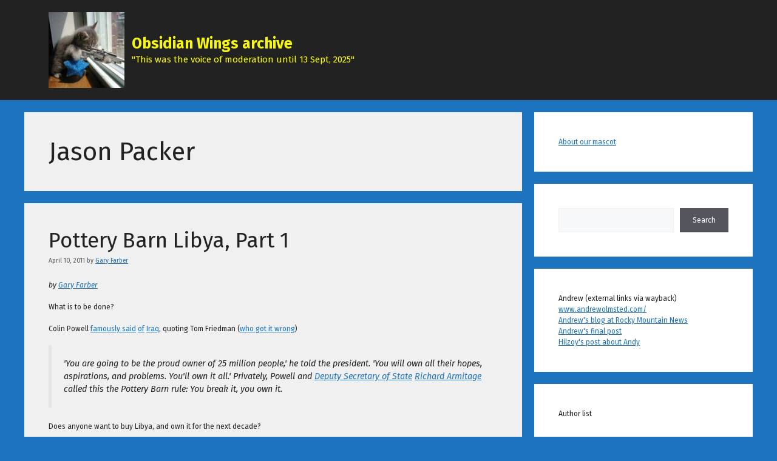

--- FILE ---
content_type: text/html; charset=UTF-8
request_url: https://archive.obsidianwings.blog/tag/jason-packer/
body_size: 16121
content:
<!DOCTYPE html>
<html lang="en-US">
<head>
	<meta charset="UTF-8">
	<title>Jason Packer &#8211; Obsidian Wings archive</title>
<meta name='robots' content='max-image-preview:large' />
<meta name="viewport" content="width=device-width, initial-scale=1"><link href='https://fonts.gstatic.com' crossorigin rel='preconnect' />
<link href='https://fonts.googleapis.com' crossorigin rel='preconnect' />
<link rel="alternate" type="application/rss+xml" title="Obsidian Wings archive &raquo; Feed" href="https://archive.obsidianwings.blog/feed/" />
<link rel="alternate" type="application/rss+xml" title="Obsidian Wings archive &raquo; Comments Feed" href="https://archive.obsidianwings.blog/comments/feed/" />
<link rel="alternate" type="application/rss+xml" title="Obsidian Wings archive &raquo; Jason Packer Tag Feed" href="https://archive.obsidianwings.blog/tag/jason-packer/feed/" />
<style id='wp-img-auto-sizes-contain-inline-css'>
img:is([sizes=auto i],[sizes^="auto," i]){contain-intrinsic-size:3000px 1500px}
/*# sourceURL=wp-img-auto-sizes-contain-inline-css */
</style>
<style id='wp-emoji-styles-inline-css'>

	img.wp-smiley, img.emoji {
		display: inline !important;
		border: none !important;
		box-shadow: none !important;
		height: 1em !important;
		width: 1em !important;
		margin: 0 0.07em !important;
		vertical-align: -0.1em !important;
		background: none !important;
		padding: 0 !important;
	}
/*# sourceURL=wp-emoji-styles-inline-css */
</style>
<style id='wp-block-library-inline-css'>
:root{--wp-block-synced-color:#7a00df;--wp-block-synced-color--rgb:122,0,223;--wp-bound-block-color:var(--wp-block-synced-color);--wp-editor-canvas-background:#ddd;--wp-admin-theme-color:#007cba;--wp-admin-theme-color--rgb:0,124,186;--wp-admin-theme-color-darker-10:#006ba1;--wp-admin-theme-color-darker-10--rgb:0,107,160.5;--wp-admin-theme-color-darker-20:#005a87;--wp-admin-theme-color-darker-20--rgb:0,90,135;--wp-admin-border-width-focus:2px}@media (min-resolution:192dpi){:root{--wp-admin-border-width-focus:1.5px}}.wp-element-button{cursor:pointer}:root .has-very-light-gray-background-color{background-color:#eee}:root .has-very-dark-gray-background-color{background-color:#313131}:root .has-very-light-gray-color{color:#eee}:root .has-very-dark-gray-color{color:#313131}:root .has-vivid-green-cyan-to-vivid-cyan-blue-gradient-background{background:linear-gradient(135deg,#00d084,#0693e3)}:root .has-purple-crush-gradient-background{background:linear-gradient(135deg,#34e2e4,#4721fb 50%,#ab1dfe)}:root .has-hazy-dawn-gradient-background{background:linear-gradient(135deg,#faaca8,#dad0ec)}:root .has-subdued-olive-gradient-background{background:linear-gradient(135deg,#fafae1,#67a671)}:root .has-atomic-cream-gradient-background{background:linear-gradient(135deg,#fdd79a,#004a59)}:root .has-nightshade-gradient-background{background:linear-gradient(135deg,#330968,#31cdcf)}:root .has-midnight-gradient-background{background:linear-gradient(135deg,#020381,#2874fc)}:root{--wp--preset--font-size--normal:16px;--wp--preset--font-size--huge:42px}.has-regular-font-size{font-size:1em}.has-larger-font-size{font-size:2.625em}.has-normal-font-size{font-size:var(--wp--preset--font-size--normal)}.has-huge-font-size{font-size:var(--wp--preset--font-size--huge)}.has-text-align-center{text-align:center}.has-text-align-left{text-align:left}.has-text-align-right{text-align:right}.has-fit-text{white-space:nowrap!important}#end-resizable-editor-section{display:none}.aligncenter{clear:both}.items-justified-left{justify-content:flex-start}.items-justified-center{justify-content:center}.items-justified-right{justify-content:flex-end}.items-justified-space-between{justify-content:space-between}.screen-reader-text{border:0;clip-path:inset(50%);height:1px;margin:-1px;overflow:hidden;padding:0;position:absolute;width:1px;word-wrap:normal!important}.screen-reader-text:focus{background-color:#ddd;clip-path:none;color:#444;display:block;font-size:1em;height:auto;left:5px;line-height:normal;padding:15px 23px 14px;text-decoration:none;top:5px;width:auto;z-index:100000}html :where(.has-border-color){border-style:solid}html :where([style*=border-top-color]){border-top-style:solid}html :where([style*=border-right-color]){border-right-style:solid}html :where([style*=border-bottom-color]){border-bottom-style:solid}html :where([style*=border-left-color]){border-left-style:solid}html :where([style*=border-width]){border-style:solid}html :where([style*=border-top-width]){border-top-style:solid}html :where([style*=border-right-width]){border-right-style:solid}html :where([style*=border-bottom-width]){border-bottom-style:solid}html :where([style*=border-left-width]){border-left-style:solid}html :where(img[class*=wp-image-]){height:auto;max-width:100%}:where(figure){margin:0 0 1em}html :where(.is-position-sticky){--wp-admin--admin-bar--position-offset:var(--wp-admin--admin-bar--height,0px)}@media screen and (max-width:600px){html :where(.is-position-sticky){--wp-admin--admin-bar--position-offset:0px}}

/*# sourceURL=wp-block-library-inline-css */
</style>
<style id='wp-block-archives-inline-css'>
.wp-block-archives{box-sizing:border-box}.wp-block-archives-dropdown label{display:block}
/*# sourceURL=https://archive.obsidianwings.blog/wp-includes/blocks/archives/style.min.css */
</style>
<style id='wp-block-categories-inline-css'>
.wp-block-categories{box-sizing:border-box}.wp-block-categories.alignleft{margin-right:2em}.wp-block-categories.alignright{margin-left:2em}.wp-block-categories.wp-block-categories-dropdown.aligncenter{text-align:center}.wp-block-categories .wp-block-categories__label{display:block;width:100%}
/*# sourceURL=https://archive.obsidianwings.blog/wp-includes/blocks/categories/style.min.css */
</style>
<style id='wp-block-heading-inline-css'>
h1:where(.wp-block-heading).has-background,h2:where(.wp-block-heading).has-background,h3:where(.wp-block-heading).has-background,h4:where(.wp-block-heading).has-background,h5:where(.wp-block-heading).has-background,h6:where(.wp-block-heading).has-background{padding:1.25em 2.375em}h1.has-text-align-left[style*=writing-mode]:where([style*=vertical-lr]),h1.has-text-align-right[style*=writing-mode]:where([style*=vertical-rl]),h2.has-text-align-left[style*=writing-mode]:where([style*=vertical-lr]),h2.has-text-align-right[style*=writing-mode]:where([style*=vertical-rl]),h3.has-text-align-left[style*=writing-mode]:where([style*=vertical-lr]),h3.has-text-align-right[style*=writing-mode]:where([style*=vertical-rl]),h4.has-text-align-left[style*=writing-mode]:where([style*=vertical-lr]),h4.has-text-align-right[style*=writing-mode]:where([style*=vertical-rl]),h5.has-text-align-left[style*=writing-mode]:where([style*=vertical-lr]),h5.has-text-align-right[style*=writing-mode]:where([style*=vertical-rl]),h6.has-text-align-left[style*=writing-mode]:where([style*=vertical-lr]),h6.has-text-align-right[style*=writing-mode]:where([style*=vertical-rl]){rotate:180deg}
/*# sourceURL=https://archive.obsidianwings.blog/wp-includes/blocks/heading/style.min.css */
</style>
<style id='wp-block-list-inline-css'>
ol,ul{box-sizing:border-box}:root :where(.wp-block-list.has-background){padding:1.25em 2.375em}
/*# sourceURL=https://archive.obsidianwings.blog/wp-includes/blocks/list/style.min.css */
</style>
<style id='wp-block-search-inline-css'>
.wp-block-search__button{margin-left:10px;word-break:normal}.wp-block-search__button.has-icon{line-height:0}.wp-block-search__button svg{height:1.25em;min-height:24px;min-width:24px;width:1.25em;fill:currentColor;vertical-align:text-bottom}:where(.wp-block-search__button){border:1px solid #ccc;padding:6px 10px}.wp-block-search__inside-wrapper{display:flex;flex:auto;flex-wrap:nowrap;max-width:100%}.wp-block-search__label{width:100%}.wp-block-search.wp-block-search__button-only .wp-block-search__button{box-sizing:border-box;display:flex;flex-shrink:0;justify-content:center;margin-left:0;max-width:100%}.wp-block-search.wp-block-search__button-only .wp-block-search__inside-wrapper{min-width:0!important;transition-property:width}.wp-block-search.wp-block-search__button-only .wp-block-search__input{flex-basis:100%;transition-duration:.3s}.wp-block-search.wp-block-search__button-only.wp-block-search__searchfield-hidden,.wp-block-search.wp-block-search__button-only.wp-block-search__searchfield-hidden .wp-block-search__inside-wrapper{overflow:hidden}.wp-block-search.wp-block-search__button-only.wp-block-search__searchfield-hidden .wp-block-search__input{border-left-width:0!important;border-right-width:0!important;flex-basis:0;flex-grow:0;margin:0;min-width:0!important;padding-left:0!important;padding-right:0!important;width:0!important}:where(.wp-block-search__input){appearance:none;border:1px solid #949494;flex-grow:1;font-family:inherit;font-size:inherit;font-style:inherit;font-weight:inherit;letter-spacing:inherit;line-height:inherit;margin-left:0;margin-right:0;min-width:3rem;padding:8px;text-decoration:unset!important;text-transform:inherit}:where(.wp-block-search__button-inside .wp-block-search__inside-wrapper){background-color:#fff;border:1px solid #949494;box-sizing:border-box;padding:4px}:where(.wp-block-search__button-inside .wp-block-search__inside-wrapper) .wp-block-search__input{border:none;border-radius:0;padding:0 4px}:where(.wp-block-search__button-inside .wp-block-search__inside-wrapper) .wp-block-search__input:focus{outline:none}:where(.wp-block-search__button-inside .wp-block-search__inside-wrapper) :where(.wp-block-search__button){padding:4px 8px}.wp-block-search.aligncenter .wp-block-search__inside-wrapper{margin:auto}.wp-block[data-align=right] .wp-block-search.wp-block-search__button-only .wp-block-search__inside-wrapper{float:right}
/*# sourceURL=https://archive.obsidianwings.blog/wp-includes/blocks/search/style.min.css */
</style>
<style id='wp-block-group-inline-css'>
.wp-block-group{box-sizing:border-box}:where(.wp-block-group.wp-block-group-is-layout-constrained){position:relative}
/*# sourceURL=https://archive.obsidianwings.blog/wp-includes/blocks/group/style.min.css */
</style>

<style id='classic-theme-styles-inline-css'>
/*! This file is auto-generated */
.wp-block-button__link{color:#fff;background-color:#32373c;border-radius:9999px;box-shadow:none;text-decoration:none;padding:calc(.667em + 2px) calc(1.333em + 2px);font-size:1.125em}.wp-block-file__button{background:#32373c;color:#fff;text-decoration:none}
/*# sourceURL=/wp-includes/css/classic-themes.min.css */
</style>
<style id='global-styles-inline-css'>
:root{--wp--preset--aspect-ratio--square: 1;--wp--preset--aspect-ratio--4-3: 4/3;--wp--preset--aspect-ratio--3-4: 3/4;--wp--preset--aspect-ratio--3-2: 3/2;--wp--preset--aspect-ratio--2-3: 2/3;--wp--preset--aspect-ratio--16-9: 16/9;--wp--preset--aspect-ratio--9-16: 9/16;--wp--preset--color--black: #000000;--wp--preset--color--cyan-bluish-gray: #abb8c3;--wp--preset--color--white: #ffffff;--wp--preset--color--pale-pink: #f78da7;--wp--preset--color--vivid-red: #cf2e2e;--wp--preset--color--luminous-vivid-orange: #ff6900;--wp--preset--color--luminous-vivid-amber: #fcb900;--wp--preset--color--light-green-cyan: #7bdcb5;--wp--preset--color--vivid-green-cyan: #00d084;--wp--preset--color--pale-cyan-blue: #8ed1fc;--wp--preset--color--vivid-cyan-blue: #0693e3;--wp--preset--color--vivid-purple: #9b51e0;--wp--preset--color--contrast: var(--contrast);--wp--preset--color--contrast-2: var(--contrast-2);--wp--preset--color--contrast-3: var(--contrast-3);--wp--preset--color--base: var(--base);--wp--preset--color--base-2: var(--base-2);--wp--preset--color--base-3: var(--base-3);--wp--preset--color--accent: var(--accent);--wp--preset--gradient--vivid-cyan-blue-to-vivid-purple: linear-gradient(135deg,rgb(6,147,227) 0%,rgb(155,81,224) 100%);--wp--preset--gradient--light-green-cyan-to-vivid-green-cyan: linear-gradient(135deg,rgb(122,220,180) 0%,rgb(0,208,130) 100%);--wp--preset--gradient--luminous-vivid-amber-to-luminous-vivid-orange: linear-gradient(135deg,rgb(252,185,0) 0%,rgb(255,105,0) 100%);--wp--preset--gradient--luminous-vivid-orange-to-vivid-red: linear-gradient(135deg,rgb(255,105,0) 0%,rgb(207,46,46) 100%);--wp--preset--gradient--very-light-gray-to-cyan-bluish-gray: linear-gradient(135deg,rgb(238,238,238) 0%,rgb(169,184,195) 100%);--wp--preset--gradient--cool-to-warm-spectrum: linear-gradient(135deg,rgb(74,234,220) 0%,rgb(151,120,209) 20%,rgb(207,42,186) 40%,rgb(238,44,130) 60%,rgb(251,105,98) 80%,rgb(254,248,76) 100%);--wp--preset--gradient--blush-light-purple: linear-gradient(135deg,rgb(255,206,236) 0%,rgb(152,150,240) 100%);--wp--preset--gradient--blush-bordeaux: linear-gradient(135deg,rgb(254,205,165) 0%,rgb(254,45,45) 50%,rgb(107,0,62) 100%);--wp--preset--gradient--luminous-dusk: linear-gradient(135deg,rgb(255,203,112) 0%,rgb(199,81,192) 50%,rgb(65,88,208) 100%);--wp--preset--gradient--pale-ocean: linear-gradient(135deg,rgb(255,245,203) 0%,rgb(182,227,212) 50%,rgb(51,167,181) 100%);--wp--preset--gradient--electric-grass: linear-gradient(135deg,rgb(202,248,128) 0%,rgb(113,206,126) 100%);--wp--preset--gradient--midnight: linear-gradient(135deg,rgb(2,3,129) 0%,rgb(40,116,252) 100%);--wp--preset--font-size--small: 13px;--wp--preset--font-size--medium: 20px;--wp--preset--font-size--large: 36px;--wp--preset--font-size--x-large: 42px;--wp--preset--spacing--20: 0.44rem;--wp--preset--spacing--30: 0.67rem;--wp--preset--spacing--40: 1rem;--wp--preset--spacing--50: 1.5rem;--wp--preset--spacing--60: 2.25rem;--wp--preset--spacing--70: 3.38rem;--wp--preset--spacing--80: 5.06rem;--wp--preset--shadow--natural: 6px 6px 9px rgba(0, 0, 0, 0.2);--wp--preset--shadow--deep: 12px 12px 50px rgba(0, 0, 0, 0.4);--wp--preset--shadow--sharp: 6px 6px 0px rgba(0, 0, 0, 0.2);--wp--preset--shadow--outlined: 6px 6px 0px -3px rgb(255, 255, 255), 6px 6px rgb(0, 0, 0);--wp--preset--shadow--crisp: 6px 6px 0px rgb(0, 0, 0);}:where(.is-layout-flex){gap: 0.5em;}:where(.is-layout-grid){gap: 0.5em;}body .is-layout-flex{display: flex;}.is-layout-flex{flex-wrap: wrap;align-items: center;}.is-layout-flex > :is(*, div){margin: 0;}body .is-layout-grid{display: grid;}.is-layout-grid > :is(*, div){margin: 0;}:where(.wp-block-columns.is-layout-flex){gap: 2em;}:where(.wp-block-columns.is-layout-grid){gap: 2em;}:where(.wp-block-post-template.is-layout-flex){gap: 1.25em;}:where(.wp-block-post-template.is-layout-grid){gap: 1.25em;}.has-black-color{color: var(--wp--preset--color--black) !important;}.has-cyan-bluish-gray-color{color: var(--wp--preset--color--cyan-bluish-gray) !important;}.has-white-color{color: var(--wp--preset--color--white) !important;}.has-pale-pink-color{color: var(--wp--preset--color--pale-pink) !important;}.has-vivid-red-color{color: var(--wp--preset--color--vivid-red) !important;}.has-luminous-vivid-orange-color{color: var(--wp--preset--color--luminous-vivid-orange) !important;}.has-luminous-vivid-amber-color{color: var(--wp--preset--color--luminous-vivid-amber) !important;}.has-light-green-cyan-color{color: var(--wp--preset--color--light-green-cyan) !important;}.has-vivid-green-cyan-color{color: var(--wp--preset--color--vivid-green-cyan) !important;}.has-pale-cyan-blue-color{color: var(--wp--preset--color--pale-cyan-blue) !important;}.has-vivid-cyan-blue-color{color: var(--wp--preset--color--vivid-cyan-blue) !important;}.has-vivid-purple-color{color: var(--wp--preset--color--vivid-purple) !important;}.has-black-background-color{background-color: var(--wp--preset--color--black) !important;}.has-cyan-bluish-gray-background-color{background-color: var(--wp--preset--color--cyan-bluish-gray) !important;}.has-white-background-color{background-color: var(--wp--preset--color--white) !important;}.has-pale-pink-background-color{background-color: var(--wp--preset--color--pale-pink) !important;}.has-vivid-red-background-color{background-color: var(--wp--preset--color--vivid-red) !important;}.has-luminous-vivid-orange-background-color{background-color: var(--wp--preset--color--luminous-vivid-orange) !important;}.has-luminous-vivid-amber-background-color{background-color: var(--wp--preset--color--luminous-vivid-amber) !important;}.has-light-green-cyan-background-color{background-color: var(--wp--preset--color--light-green-cyan) !important;}.has-vivid-green-cyan-background-color{background-color: var(--wp--preset--color--vivid-green-cyan) !important;}.has-pale-cyan-blue-background-color{background-color: var(--wp--preset--color--pale-cyan-blue) !important;}.has-vivid-cyan-blue-background-color{background-color: var(--wp--preset--color--vivid-cyan-blue) !important;}.has-vivid-purple-background-color{background-color: var(--wp--preset--color--vivid-purple) !important;}.has-black-border-color{border-color: var(--wp--preset--color--black) !important;}.has-cyan-bluish-gray-border-color{border-color: var(--wp--preset--color--cyan-bluish-gray) !important;}.has-white-border-color{border-color: var(--wp--preset--color--white) !important;}.has-pale-pink-border-color{border-color: var(--wp--preset--color--pale-pink) !important;}.has-vivid-red-border-color{border-color: var(--wp--preset--color--vivid-red) !important;}.has-luminous-vivid-orange-border-color{border-color: var(--wp--preset--color--luminous-vivid-orange) !important;}.has-luminous-vivid-amber-border-color{border-color: var(--wp--preset--color--luminous-vivid-amber) !important;}.has-light-green-cyan-border-color{border-color: var(--wp--preset--color--light-green-cyan) !important;}.has-vivid-green-cyan-border-color{border-color: var(--wp--preset--color--vivid-green-cyan) !important;}.has-pale-cyan-blue-border-color{border-color: var(--wp--preset--color--pale-cyan-blue) !important;}.has-vivid-cyan-blue-border-color{border-color: var(--wp--preset--color--vivid-cyan-blue) !important;}.has-vivid-purple-border-color{border-color: var(--wp--preset--color--vivid-purple) !important;}.has-vivid-cyan-blue-to-vivid-purple-gradient-background{background: var(--wp--preset--gradient--vivid-cyan-blue-to-vivid-purple) !important;}.has-light-green-cyan-to-vivid-green-cyan-gradient-background{background: var(--wp--preset--gradient--light-green-cyan-to-vivid-green-cyan) !important;}.has-luminous-vivid-amber-to-luminous-vivid-orange-gradient-background{background: var(--wp--preset--gradient--luminous-vivid-amber-to-luminous-vivid-orange) !important;}.has-luminous-vivid-orange-to-vivid-red-gradient-background{background: var(--wp--preset--gradient--luminous-vivid-orange-to-vivid-red) !important;}.has-very-light-gray-to-cyan-bluish-gray-gradient-background{background: var(--wp--preset--gradient--very-light-gray-to-cyan-bluish-gray) !important;}.has-cool-to-warm-spectrum-gradient-background{background: var(--wp--preset--gradient--cool-to-warm-spectrum) !important;}.has-blush-light-purple-gradient-background{background: var(--wp--preset--gradient--blush-light-purple) !important;}.has-blush-bordeaux-gradient-background{background: var(--wp--preset--gradient--blush-bordeaux) !important;}.has-luminous-dusk-gradient-background{background: var(--wp--preset--gradient--luminous-dusk) !important;}.has-pale-ocean-gradient-background{background: var(--wp--preset--gradient--pale-ocean) !important;}.has-electric-grass-gradient-background{background: var(--wp--preset--gradient--electric-grass) !important;}.has-midnight-gradient-background{background: var(--wp--preset--gradient--midnight) !important;}.has-small-font-size{font-size: var(--wp--preset--font-size--small) !important;}.has-medium-font-size{font-size: var(--wp--preset--font-size--medium) !important;}.has-large-font-size{font-size: var(--wp--preset--font-size--large) !important;}.has-x-large-font-size{font-size: var(--wp--preset--font-size--x-large) !important;}
/*# sourceURL=global-styles-inline-css */
</style>

<link rel='stylesheet' id='generate-style-css' href='https://archive.obsidianwings.blog/wp-content/themes/generatepress/assets/css/main.min.css?ver=3.6.1' media='all' />
<style id='generate-style-inline-css'>
body{background-color:var(--accent);color:var(--contrast);}a{color:var(--accent);}a{text-decoration:underline;}.entry-title a, .site-branding a, a.button, .wp-block-button__link, .main-navigation a{text-decoration:none;}a:hover, a:focus, a:active{color:var(--contrast);}.wp-block-group__inner-container{max-width:1200px;margin-left:auto;margin-right:auto;}:root{--contrast:#222222;--contrast-2:#575760;--contrast-3:#b2b2be;--base:#f0f0f0;--base-2:#f7f8f9;--base-3:#ffffff;--accent:#1e73be;}:root .has-contrast-color{color:var(--contrast);}:root .has-contrast-background-color{background-color:var(--contrast);}:root .has-contrast-2-color{color:var(--contrast-2);}:root .has-contrast-2-background-color{background-color:var(--contrast-2);}:root .has-contrast-3-color{color:var(--contrast-3);}:root .has-contrast-3-background-color{background-color:var(--contrast-3);}:root .has-base-color{color:var(--base);}:root .has-base-background-color{background-color:var(--base);}:root .has-base-2-color{color:var(--base-2);}:root .has-base-2-background-color{background-color:var(--base-2);}:root .has-base-3-color{color:var(--base-3);}:root .has-base-3-background-color{background-color:var(--base-3);}:root .has-accent-color{color:var(--accent);}:root .has-accent-background-color{background-color:var(--accent);}body, button, input, select, textarea{font-family:Fira Sans, sans-serif;font-size:12px;}.main-title{font-family:Fira Sans, sans-serif;}.top-bar{background-color:#636363;color:#ffffff;}.top-bar a{color:#ffffff;}.top-bar a:hover{color:#303030;}.site-header{background-color:var(--contrast);color:#fff458;}.main-title a,.main-title a:hover{color:#f7f70d;}.site-description{color:#fefe0b;}.main-navigation,.main-navigation ul ul{background-color:var(--base-3);}.main-navigation .main-nav ul li a, .main-navigation .menu-toggle, .main-navigation .menu-bar-items{color:var(--contrast);}.main-navigation .main-nav ul li:not([class*="current-menu-"]):hover > a, .main-navigation .main-nav ul li:not([class*="current-menu-"]):focus > a, .main-navigation .main-nav ul li.sfHover:not([class*="current-menu-"]) > a, .main-navigation .menu-bar-item:hover > a, .main-navigation .menu-bar-item.sfHover > a{color:var(--accent);}button.menu-toggle:hover,button.menu-toggle:focus{color:var(--contrast);}.main-navigation .main-nav ul li[class*="current-menu-"] > a{color:var(--accent);}.navigation-search input[type="search"],.navigation-search input[type="search"]:active, .navigation-search input[type="search"]:focus, .main-navigation .main-nav ul li.search-item.active > a, .main-navigation .menu-bar-items .search-item.active > a{color:var(--accent);}.main-navigation ul ul{background-color:var(--base);}.separate-containers .inside-article, .separate-containers .comments-area, .separate-containers .page-header, .one-container .container, .separate-containers .paging-navigation, .inside-page-header{background-color:var(--base);}.entry-title a{color:var(--contrast);}.entry-title a:hover{color:var(--contrast-2);}.entry-meta{color:var(--contrast-2);}.sidebar .widget{background-color:var(--base-3);}.footer-widgets{background-color:var(--base-3);}.site-info{background-color:var(--base-3);}input[type="text"],input[type="email"],input[type="url"],input[type="password"],input[type="search"],input[type="tel"],input[type="number"],textarea,select{color:var(--contrast);background-color:var(--base-2);border-color:var(--base);}input[type="text"]:focus,input[type="email"]:focus,input[type="url"]:focus,input[type="password"]:focus,input[type="search"]:focus,input[type="tel"]:focus,input[type="number"]:focus,textarea:focus,select:focus{color:var(--contrast);background-color:var(--base-2);border-color:var(--contrast-3);}button,html input[type="button"],input[type="reset"],input[type="submit"],a.button,a.wp-block-button__link:not(.has-background){color:#ffffff;background-color:#55555e;}button:hover,html input[type="button"]:hover,input[type="reset"]:hover,input[type="submit"]:hover,a.button:hover,button:focus,html input[type="button"]:focus,input[type="reset"]:focus,input[type="submit"]:focus,a.button:focus,a.wp-block-button__link:not(.has-background):active,a.wp-block-button__link:not(.has-background):focus,a.wp-block-button__link:not(.has-background):hover{color:#ffffff;background-color:#3f4047;}a.generate-back-to-top{background-color:rgba( 0,0,0,0.4 );color:#ffffff;}a.generate-back-to-top:hover,a.generate-back-to-top:focus{background-color:rgba( 0,0,0,0.6 );color:#ffffff;}:root{--gp-search-modal-bg-color:var(--base-3);--gp-search-modal-text-color:var(--contrast);--gp-search-modal-overlay-bg-color:rgba(0,0,0,0.2);}@media (max-width:768px){.main-navigation .menu-bar-item:hover > a, .main-navigation .menu-bar-item.sfHover > a{background:none;color:var(--contrast);}}.nav-below-header .main-navigation .inside-navigation.grid-container, .nav-above-header .main-navigation .inside-navigation.grid-container{padding:0px 20px 0px 20px;}.site-main .wp-block-group__inner-container{padding:40px;}.separate-containers .paging-navigation{padding-top:20px;padding-bottom:20px;}.entry-content .alignwide, body:not(.no-sidebar) .entry-content .alignfull{margin-left:-40px;width:calc(100% + 80px);max-width:calc(100% + 80px);}.rtl .menu-item-has-children .dropdown-menu-toggle{padding-left:20px;}.rtl .main-navigation .main-nav ul li.menu-item-has-children > a{padding-right:20px;}@media (max-width:768px){.separate-containers .inside-article, .separate-containers .comments-area, .separate-containers .page-header, .separate-containers .paging-navigation, .one-container .site-content, .inside-page-header{padding:30px;}.site-main .wp-block-group__inner-container{padding:30px;}.inside-top-bar{padding-right:30px;padding-left:30px;}.inside-header{padding-right:30px;padding-left:30px;}.widget-area .widget{padding-top:30px;padding-right:30px;padding-bottom:30px;padding-left:30px;}.footer-widgets-container{padding-top:30px;padding-right:30px;padding-bottom:30px;padding-left:30px;}.inside-site-info{padding-right:30px;padding-left:30px;}.entry-content .alignwide, body:not(.no-sidebar) .entry-content .alignfull{margin-left:-30px;width:calc(100% + 60px);max-width:calc(100% + 60px);}.one-container .site-main .paging-navigation{margin-bottom:20px;}}/* End cached CSS */.is-right-sidebar{width:30%;}.is-left-sidebar{width:30%;}.site-content .content-area{width:70%;}@media (max-width:768px){.main-navigation .menu-toggle,.sidebar-nav-mobile:not(#sticky-placeholder){display:block;}.main-navigation ul,.gen-sidebar-nav,.main-navigation:not(.slideout-navigation):not(.toggled) .main-nav > ul,.has-inline-mobile-toggle #site-navigation .inside-navigation > *:not(.navigation-search):not(.main-nav){display:none;}.nav-align-right .inside-navigation,.nav-align-center .inside-navigation{justify-content:space-between;}.has-inline-mobile-toggle .mobile-menu-control-wrapper{display:flex;flex-wrap:wrap;}.has-inline-mobile-toggle .inside-header{flex-direction:row;text-align:left;flex-wrap:wrap;}.has-inline-mobile-toggle .header-widget,.has-inline-mobile-toggle #site-navigation{flex-basis:100%;}.nav-float-left .has-inline-mobile-toggle #site-navigation{order:10;}}
/*# sourceURL=generate-style-inline-css */
</style>
<link rel='stylesheet' id='generate-google-fonts-css' href='https://fonts.googleapis.com/css?family=Fira+Sans%3A100%2C100italic%2C200%2C200italic%2C300%2C300italic%2Cregular%2Citalic%2C500%2C500italic%2C600%2C600italic%2C700%2C700italic%2C800%2C800italic%2C900%2C900italic&#038;display=auto&#038;ver=3.6.1' media='all' />
<link rel="https://api.w.org/" href="https://archive.obsidianwings.blog/wp-json/" /><link rel="alternate" title="JSON" type="application/json" href="https://archive.obsidianwings.blog/wp-json/wp/v2/tags/114" /><link rel="EditURI" type="application/rsd+xml" title="RSD" href="https://archive.obsidianwings.blog/xmlrpc.php?rsd" />
<meta name="generator" content="WordPress 6.9.1" />
</head>

<body class="archive tag tag-jason-packer tag-114 wp-custom-logo wp-embed-responsive wp-theme-generatepress right-sidebar nav-float-right separate-containers header-aligned-left dropdown-hover" itemtype="https://schema.org/Blog" itemscope>
	<a class="screen-reader-text skip-link" href="#content" title="Skip to content">Skip to content</a>		<header class="site-header has-inline-mobile-toggle" id="masthead" aria-label="Site"  itemtype="https://schema.org/WPHeader" itemscope>
			<div class="inside-header grid-container">
				<div class="site-branding-container"><div class="site-logo">
					<a href="https://archive.obsidianwings.blog/" rel="home">
						<img  class="header-image is-logo-image" alt="Obsidian Wings archive" src="https://archive.obsidianwings.blog/wp-content/uploads/2025/09/6a00d834515c2369e200e55007c88b8834-150wi.jpg" width="125" height="125" />
					</a>
				</div><div class="site-branding">
						<p class="main-title" itemprop="headline">
					<a href="https://archive.obsidianwings.blog/" rel="home">Obsidian Wings archive</a>
				</p>
						<p class="site-description" itemprop="description">"This was the voice of moderation until 13 Sept, 2025"</p>
					</div></div>	<nav class="main-navigation mobile-menu-control-wrapper" id="mobile-menu-control-wrapper" aria-label="Mobile Toggle">
				<button data-nav="site-navigation" class="menu-toggle" aria-controls="primary-menu" aria-expanded="false">
			<span class="gp-icon icon-menu-bars"><svg viewBox="0 0 512 512" aria-hidden="true" xmlns="http://www.w3.org/2000/svg" width="1em" height="1em"><path d="M0 96c0-13.255 10.745-24 24-24h464c13.255 0 24 10.745 24 24s-10.745 24-24 24H24c-13.255 0-24-10.745-24-24zm0 160c0-13.255 10.745-24 24-24h464c13.255 0 24 10.745 24 24s-10.745 24-24 24H24c-13.255 0-24-10.745-24-24zm0 160c0-13.255 10.745-24 24-24h464c13.255 0 24 10.745 24 24s-10.745 24-24 24H24c-13.255 0-24-10.745-24-24z" /></svg><svg viewBox="0 0 512 512" aria-hidden="true" xmlns="http://www.w3.org/2000/svg" width="1em" height="1em"><path d="M71.029 71.029c9.373-9.372 24.569-9.372 33.942 0L256 222.059l151.029-151.03c9.373-9.372 24.569-9.372 33.942 0 9.372 9.373 9.372 24.569 0 33.942L289.941 256l151.03 151.029c9.372 9.373 9.372 24.569 0 33.942-9.373 9.372-24.569 9.372-33.942 0L256 289.941l-151.029 151.03c-9.373 9.372-24.569 9.372-33.942 0-9.372-9.373-9.372-24.569 0-33.942L222.059 256 71.029 104.971c-9.372-9.373-9.372-24.569 0-33.942z" /></svg></span><span class="screen-reader-text">Menu</span>		</button>
	</nav>
			<nav class="main-navigation sub-menu-right" id="site-navigation" aria-label="Primary"  itemtype="https://schema.org/SiteNavigationElement" itemscope>
			<div class="inside-navigation grid-container">
								<button class="menu-toggle" aria-controls="primary-menu" aria-expanded="false">
					<span class="gp-icon icon-menu-bars"><svg viewBox="0 0 512 512" aria-hidden="true" xmlns="http://www.w3.org/2000/svg" width="1em" height="1em"><path d="M0 96c0-13.255 10.745-24 24-24h464c13.255 0 24 10.745 24 24s-10.745 24-24 24H24c-13.255 0-24-10.745-24-24zm0 160c0-13.255 10.745-24 24-24h464c13.255 0 24 10.745 24 24s-10.745 24-24 24H24c-13.255 0-24-10.745-24-24zm0 160c0-13.255 10.745-24 24-24h464c13.255 0 24 10.745 24 24s-10.745 24-24 24H24c-13.255 0-24-10.745-24-24z" /></svg><svg viewBox="0 0 512 512" aria-hidden="true" xmlns="http://www.w3.org/2000/svg" width="1em" height="1em"><path d="M71.029 71.029c9.373-9.372 24.569-9.372 33.942 0L256 222.059l151.029-151.03c9.373-9.372 24.569-9.372 33.942 0 9.372 9.373 9.372 24.569 0 33.942L289.941 256l151.03 151.029c9.372 9.373 9.372 24.569 0 33.942-9.373 9.372-24.569 9.372-33.942 0L256 289.941l-151.029 151.03c-9.373 9.372-24.569 9.372-33.942 0-9.372-9.373-9.372-24.569 0-33.942L222.059 256 71.029 104.971c-9.372-9.373-9.372-24.569 0-33.942z" /></svg></span><span class="mobile-menu">Menu</span>				</button>
						<div id="primary-menu" class="main-nav">
			<ul class="menu sf-menu">
							</ul>
		</div>
					</div>
		</nav>
					</div>
		</header>
		
	<div class="site grid-container container hfeed" id="page">
				<div class="site-content" id="content">
			
	<div class="content-area" id="primary">
		<main class="site-main" id="main">
					<header class="page-header" aria-label="Page">
			
			<h1 class="page-title">
				Jason Packer			</h1>

					</header>
		<article id="post-25098" class="post-25098 post type-post status-publish format-standard hentry category-abroad category-current-affairs category-foreign-affairs category-national-security tag-abdul-fattah-younes tag-abdul-fattah-younis-al-abidim tag-amygdala tag-benghazi tag-civil-war tag-gary-farber tag-jason-packer tag-katibah tag-khamis tag-khamis-brigade tag-libya tag-libyans tag-mahdi-ziu tag-misurata tag-muammar-el-qaddafi tag-nato tag-qaddafi tag-rape tag-rebels tag-stalemate" itemtype="https://schema.org/CreativeWork" itemscope>
	<div class="inside-article">
					<header class="entry-header">
				<h2 class="entry-title" itemprop="headline"><a href="https://archive.obsidianwings.blog/2011/04/10/pottery-barn-libya/" rel="bookmark">Pottery Barn Libya, Part 1</a></h2>		<div class="entry-meta">
			<span class="posted-on"><time class="entry-date published" datetime="2011-04-10T15:16:52+00:00" itemprop="datePublished">April 10, 2011</time></span> <span class="byline">by <span class="author vcard" itemprop="author" itemtype="https://schema.org/Person" itemscope><a class="url fn n" href="https://archive.obsidianwings.blog/author/gary-farber/" title="View all posts by Gary Farber" rel="author" itemprop="url"><span class="author-name" itemprop="name">Gary Farber</span></a></span></span> 		</div>
					</header>
			
			<div class="entry-content" itemprop="text">
				<p><em>by <a href="http://amygdalagf.blogspot.com" target="_self">Gary Farber</a></em></p>
<p>What is to be done?</p>
<p>Colin Powell <a href="http://en.wikipedia.org/wiki/Pottery_Barn_rule" target="_self">famously said</a> <a href="http://en.wikipedia.org/wiki/Pottery_Barn_rule#cite_note-Woodward-3" target="_self">of</a> <a href="http://www.npr.org/templates/story/story.php?storyId=1844476" target="_self">Iraq</a>, quoting Tom Friedman (<a href="http://www.nytimes.com/2004/10/17/arts/17iht-saf18.html" target="_self">who got it wrong</a>)</p>
<blockquote>
<p>&#39;You are going to be the proud owner of 25 million people,&#39; he told the  president. &#39;You will own all their hopes, aspirations, and problems.  You&#39;ll own it all.&#39; Privately, Powell and <a href="http://en.wikipedia.org/wiki/Deputy_Secretary_of_State" title="Deputy Secretary of State">Deputy Secretary of State</a> <a href="http://en.wikipedia.org/wiki/Richard_Armitage_%28politician%29" title="Richard Armitage (politician)">Richard Armitage</a> called this the Pottery Barn rule: You break it, you own it.</p>
</blockquote>
<p>Does anyone want to buy Libya, and own it for the next decade?</p>
<p>That&#39;s what&#39;s on order. </p>
<p>That, or negotiating a way out of this thing.</p>
<p>The Libyan rebels <a href="http://www.nytimes.com/2011/04/04/world/africa/04rebels.html?_r=2&amp;hp=&amp;pagewanted=all" target="_self">are a mess</a>.&#0160; April 3rd:</p>
<blockquote>
<p>[&#8230;] The rebel army’s nominal leader, Abdul Fattah Younes, a former interior minister and friend of Col. <a href="http://topics.nytimes.com/top/reference/timestopics/people/q/muammar_el_qaddafi/index.html?inline=nyt-per" title="More articles about Muammar el-Qaddafi.">Muammar el-Qaddafi</a> whom many rebel leaders distrusted, could offer little explanation for  the recent military stumbles, two people with knowledge of the meetings  said.</p>
<p>Making matters worse, the men could hardly stand one another. They  included Khalifa Heftar, a former general who returned recently from  exile in the United States and appointed himself as the rebel field  commander, the movement’s leaders said, and Omar el-Hariri, a former  political prisoner who occupied the largely ceremonial role of defense  minister.</p>
<p>“They behaved like children,” said Fathi Baja, a political science professor who heads the rebel political committee.&#0160;</p>
<p>Little was accomplished in the meetings, the participants said. When  they concluded late last week, Mr. Younes was still the head of the army  and Mr. Hariri remained as the defense minister. Only Mr. Heftar, who  reportedly refused to work with Mr. Younes, was forced out. On Sunday,  though, in a sign that divisions persisted, Mr. Heftar’s son said his  father was still an army leader. [&#8230;.]</p>
</blockquote>
<p>On March 29th,&#0160; Obama&#39;s press secretary, Jay Carney <a href="http://m.whitehouse.gov/the-press-office/2011/03/29/press-gaggle-press-secretary-jay-carney-aboard-air-force-one-en-route-ne" target="_self">told the press gaggle on AF1 that</a>, in essence, he didn&#39;t know who the hell these people are, but let&#39;s hope for the best:</p>
<blockquote>
<p>[&#8230;] Q&#0160;&#0160;&#0160; One of NATO’s military leaders testified on the Hill today that  there had been signs of al Qaeda seen amongst Libyan rebels.&#0160; How does  that affect the White House thinking on engaging with them?</p>
<p>MR. CARNEY:&#0160; Well, what I would say is that, as you know, we spend a  lot of time looking at the opposition and now meeting with opposition  leaders.&#0160; And the folks who are in London, the people that &#8212; and the  leader that Secretary Clinton met in Paris, have made clear what their  principles are and we believe that they’re meritorious &#8212; their  principles.&#0160; I think they had a statement today that had some very good  language in it that we support.&#0160;</p>
<p>But that doesn’t mean, obviously, that everyone who opposes Moammar  Qaddafi I Libya is someone whose ideals we can support.&#0160; But beyond  that, I don&#39;t have any detail about individual members of the  opposition.</p>
<p>Q&#0160;&#0160;&#0160; Does it concern you about how much you don&#39;t know about the opposition?</p>
<p>MR. CARNEY:&#0160; Well, what I would say is that we have met with opposition  leaders and we&#39;re working with them, but as the President said, and as  the opposition leaders who put out a statement today said, it’s up to  them to decide who their leaders are going to be.</p>
</blockquote>
<p>But we do know <a href="http://www.foreignpolicy.com/articles/2011/04/05/the_two_faces_of_libyas_rebels?page=0,1" target="_self"></a><a href="http://www.foreignpolicy.com/articles/2011/04/05/the_two_faces_of_libyas_rebels?page=0,0" target="_self">something of who they are <em>right now</em></a>, as Jason Packer explains:</p>
<blockquote>
<p>If you let strangers know that you research Libya for a living, there seems to be only one question on their minds: &quot;Who are the Libyan rebels?&quot; I&#39;ve been asked it at cocktail parties, on ski lifts, at academic seminars, and even by Western journalists in Benghazi who have developed the flattering habit of Skype-ing me at odd hours. Americans seem captivated by this question, perhaps because they have heard senior U.S. officials from Defense Secretary Robert Gates to Secretary of State Hillary Clinton to various Republican congressmen proclaim that they do not yet know enough about who the rebels are. I do not take such statements at face value. U.S. statesmen know quite well who the rebels are &#8212; but pretend otherwise to obscure the fact that the United States has yet to formulate a comprehensive policy toward them.</p>
<p>The rebels consist of two distinct groups: the fighters and the political leadership.</p>
</blockquote>
<p class="read-more-container"><a title="Pottery Barn Libya, Part 1" class="read-more content-read-more" href="https://archive.obsidianwings.blog/2011/04/10/pottery-barn-libya/#more-25098" aria-label="Read more about Pottery Barn Libya, Part 1">Read more</a></p>
			</div>

					<footer class="entry-meta" aria-label="Entry meta">
			<span class="cat-links"><span class="gp-icon icon-categories"><svg viewBox="0 0 512 512" aria-hidden="true" xmlns="http://www.w3.org/2000/svg" width="1em" height="1em"><path d="M0 112c0-26.51 21.49-48 48-48h110.014a48 48 0 0143.592 27.907l12.349 26.791A16 16 0 00228.486 128H464c26.51 0 48 21.49 48 48v224c0 26.51-21.49 48-48 48H48c-26.51 0-48-21.49-48-48V112z" /></svg></span><span class="screen-reader-text">Categories </span><a href="https://archive.obsidianwings.blog/category/abroad/" rel="category tag">Abroad</a>, <a href="https://archive.obsidianwings.blog/category/current-affairs/" rel="category tag">Current Affairs</a>, <a href="https://archive.obsidianwings.blog/category/foreign-affairs/" rel="category tag">Foreign Affairs</a>, <a href="https://archive.obsidianwings.blog/category/national-security/" rel="category tag">National Security</a></span> <span class="tags-links"><span class="gp-icon icon-tags"><svg viewBox="0 0 512 512" aria-hidden="true" xmlns="http://www.w3.org/2000/svg" width="1em" height="1em"><path d="M20 39.5c-8.836 0-16 7.163-16 16v176c0 4.243 1.686 8.313 4.687 11.314l224 224c6.248 6.248 16.378 6.248 22.626 0l176-176c6.244-6.244 6.25-16.364.013-22.615l-223.5-224A15.999 15.999 0 00196.5 39.5H20zm56 96c0-13.255 10.745-24 24-24s24 10.745 24 24-10.745 24-24 24-24-10.745-24-24z"/><path d="M259.515 43.015c4.686-4.687 12.284-4.687 16.97 0l228 228c4.686 4.686 4.686 12.284 0 16.97l-180 180c-4.686 4.687-12.284 4.687-16.97 0-4.686-4.686-4.686-12.284 0-16.97L479.029 279.5 259.515 59.985c-4.686-4.686-4.686-12.284 0-16.97z" /></svg></span><span class="screen-reader-text">Tags </span><a href="https://archive.obsidianwings.blog/tag/abdul-fattah-younes/" rel="tag">Abdul Fattah Younes</a>, <a href="https://archive.obsidianwings.blog/tag/abdul-fattah-younis-al-abidim/" rel="tag">Abdul Fattah Younis al-Abidim</a>, <a href="https://archive.obsidianwings.blog/tag/amygdala/" rel="tag">Amygdala</a>, <a href="https://archive.obsidianwings.blog/tag/benghazi/" rel="tag">Benghazi</a>, <a href="https://archive.obsidianwings.blog/tag/civil-war/" rel="tag">civil war.</a>, <a href="https://archive.obsidianwings.blog/tag/gary-farber/" rel="tag">Gary Farber</a>, <a href="https://archive.obsidianwings.blog/tag/jason-packer/" rel="tag">Jason Packer</a>, <a href="https://archive.obsidianwings.blog/tag/katibah/" rel="tag">Katibah</a>, <a href="https://archive.obsidianwings.blog/tag/khamis/" rel="tag">Khamis</a>, <a href="https://archive.obsidianwings.blog/tag/khamis-brigade/" rel="tag">Khamis Brigade</a>, <a href="https://archive.obsidianwings.blog/tag/libya/" rel="tag">Libya</a>, <a href="https://archive.obsidianwings.blog/tag/libyans/" rel="tag">Libyans</a>, <a href="https://archive.obsidianwings.blog/tag/mahdi-ziu/" rel="tag">Mahdi Ziu</a>, <a href="https://archive.obsidianwings.blog/tag/misurata/" rel="tag">Misurata</a>, <a href="https://archive.obsidianwings.blog/tag/muammar-el-qaddafi/" rel="tag">Muammar el-Qaddafi</a>, <a href="https://archive.obsidianwings.blog/tag/nato/" rel="tag">NATO</a>, <a href="https://archive.obsidianwings.blog/tag/qaddafi/" rel="tag">Qaddafi</a>, <a href="https://archive.obsidianwings.blog/tag/rape/" rel="tag">rape</a>, <a href="https://archive.obsidianwings.blog/tag/rebels/" rel="tag">rebels</a>, <a href="https://archive.obsidianwings.blog/tag/stalemate/" rel="tag">stalemate</a></span> <span class="comments-link"><span class="gp-icon icon-comments"><svg viewBox="0 0 512 512" aria-hidden="true" xmlns="http://www.w3.org/2000/svg" width="1em" height="1em"><path d="M132.838 329.973a435.298 435.298 0 0016.769-9.004c13.363-7.574 26.587-16.142 37.419-25.507 7.544.597 15.27.925 23.098.925 54.905 0 105.634-15.311 143.285-41.28 23.728-16.365 43.115-37.692 54.155-62.645 54.739 22.205 91.498 63.272 91.498 110.286 0 42.186-29.558 79.498-75.09 102.828 23.46 49.216 75.09 101.709 75.09 101.709s-115.837-38.35-154.424-78.46c-9.956 1.12-20.297 1.758-30.793 1.758-88.727 0-162.927-43.071-181.007-100.61z"/><path d="M383.371 132.502c0 70.603-82.961 127.787-185.216 127.787-10.496 0-20.837-.639-30.793-1.757-38.587 40.093-154.424 78.429-154.424 78.429s51.63-52.472 75.09-101.67c-45.532-23.321-75.09-60.619-75.09-102.79C12.938 61.9 95.9 4.716 198.155 4.716 300.41 4.715 383.37 61.9 383.37 132.502z" /></svg></span><a href="https://archive.obsidianwings.blog/2011/04/10/pottery-barn-libya/#comments">4 Comments</a></span> 		</footer>
			</div>
</article>
		</main>
	</div>

	<div class="widget-area sidebar is-right-sidebar" id="right-sidebar">
	<div class="inside-right-sidebar">
		<aside id="block-29" class="widget inner-padding widget_block">
<h6 class="wp-block-heading"><a href="https://archive.obsidianwings.blog/2003/12/12/about_our_masco/" data-type="link" data-id="https://archive.obsidianwings.blog/2003/12/12/about_our_masco/">About our mascot</a><br></h6>
</aside><aside id="block-2" class="widget inner-padding widget_block widget_search"><form role="search" method="get" action="https://archive.obsidianwings.blog/" class="wp-block-search__button-outside wp-block-search__text-button wp-block-search"    ><label class="wp-block-search__label screen-reader-text" for="wp-block-search__input-1" >Search</label><div class="wp-block-search__inside-wrapper"  style="width: 259px"><input class="wp-block-search__input" id="wp-block-search__input-1" placeholder="" value="" type="search" name="s" required /><button aria-label="Search" class="wp-block-search__button wp-element-button" type="submit" >Search</button></div></form></aside><aside id="block-8" class="widget inner-padding widget_block">
<h6 class="wp-block-heading">Andrew (external links via wayback)<br><a href="https://web.archive.org/web/20250524040543/http://www.andrewolmsted.com/" target="_blank" rel="noreferrer noopener">www.andrewolmsted.com/</a><br><a href="https://web.archive.org/web/20140810085501/http://blogs.rockymountainnews.com/iraqiarmy/">Andrew's blog at Rocky Mountain News</a><br><a href="https://archive.obsidianwings.blog/2008/01/06/remembering-and/" data-type="link" data-id="https://archive.obsidianwings.blog/2008/01/06/remembering-and/">Andrew's final post</a><br><a href="https://archive.obsidianwings.blog/2008/01/06/remembering-and/" target="_blank" rel="noreferrer noopener">Hilzoy's post about Andy</a><br></h6>
</aside><aside id="block-30" class="widget inner-padding widget_block">
<h6 class="wp-block-heading">Author list</h6>
</aside><aside id="block-31" class="widget inner-padding widget_block">
<ul class="wp-block-list">
<li><a href="https://archive.obsidianwings.blog/author/Moe" data-type="link" data-id="https://archive.obsidianwings.blog/author/Moe">Moe Lane</a></li>



<li><a href="https://archive.obsidianwings.blog/author/von/" data-type="link" data-id="https://archive.obsidianwings.blog/author/von/">von</a></li>



<li><a href="https://archive.obsidianwings.blog/author/Katherine-R/">Katherine R</a></li>



<li><a href="https://archive.obsidianwings.blog/author/Edward-_/" data-type="link" data-id="https://archive.obsidianwings.blog/author/Edward-_/">Edward</a></li>



<li><a href="https://archive.obsidianwings.blog/author/Sebastian/">Sebastian</a></li>



<li><a href="https://archive.obsidianwings.blog/author/hilzoy/">hilzoy</a></li>



<li><a href="https://archive.obsidianwings.blog/author/Thomas-Nephew/" data-type="link" data-id="https://archive.obsidianwings.blog/author/Thomas-Nephew/">Thomas Nephew</a></li>



<li><a href="https://archive.obsidianwings.blog/author/gary-farber/" data-type="link" data-id="https://archive.obsidianwings.blog/author/gary-farber/">Gary Farber</a></li>



<li><a href="https://archive.obsidianwings.blog/author/WarrenPeese/">WarrenPeese</a></li>



<li><a href="https://archive.obsidianwings.blog/author/Charles-Bird/" data-type="link" data-id="https://archive.obsidianwings.blog/author/Charles-Bird/">Charles Bird</a></li>



<li><a href="https://archive.obsidianwings.blog/author/Slartibartfast/">Slartibartfast</a></li>



<li><a href="https://archive.obsidianwings.blog/author/Publius/" data-type="link" data-id="https://archive.obsidianwings.blog/author/Publius/">Publius</a></li>



<li><a href="https://archive.obsidianwings.blog/author/doctor-science/">Doctor Science</a></li>



<li><a href="https://archive.obsidianwings.blog/author/andrew/" data-type="link" data-id="https://archive.obsidianwings.blog/author/andrew/">Andrew</a></li>



<li><a href="https://archive.obsidianwings.blog/author/GKar/" data-type="link" data-id="https://archive.obsidianwings.blog/author/GKar/">GKar</a></li>



<li><a href="https://archive.obsidianwings.blog/author/Lindsay-Beyerstein/" data-type="link" data-id="https://archive.obsidianwings.blog/author/Lindsay-Beyerstein/">Lindsay Beyerstein</a></li>



<li><a href="https://archive.obsidianwings.blog/author/Bob-Mackey/" data-type="link" data-id="https://archive.obsidianwings.blog/author/Bob-Mackey/">Bob Mackey</a></li>



<li><a href="https://archive.obsidianwings.blog/author/Eric-Martin/" data-type="link" data-id="https://archive.obsidianwings.blog/author/Eric-Martin/">Eric Martin</a></li>



<li><a href="https://archive.obsidianwings.blog/author/Jacob-Davies/" data-type="link" data-id="https://archive.obsidianwings.blog/author/Jacob-Davies/">Jacob Davies</a></li>



<li><a href="https://archive.obsidianwings.blog/author/wj/">wj</a></li>



<li><a href="https://archive.obsidianwings.blog/author/janiem/">janiem</a></li>



<li><a href="https://archive.obsidianwings.blog/author/liberal-japonicus/">liberal japonicus</a></li>
</ul>
</aside><aside id="block-20" class="widget inner-padding widget_block">
<div class="wp-block-group"><div class="wp-block-group__inner-container is-layout-constrained wp-block-group-is-layout-constrained"><ul class="wp-block-archives-list wp-block-archives">	<li><a href='https://archive.obsidianwings.blog/2025/08/'>August 2025</a></li>
	<li><a href='https://archive.obsidianwings.blog/2025/07/'>July 2025</a></li>
	<li><a href='https://archive.obsidianwings.blog/2025/06/'>June 2025</a></li>
	<li><a href='https://archive.obsidianwings.blog/2025/05/'>May 2025</a></li>
	<li><a href='https://archive.obsidianwings.blog/2025/04/'>April 2025</a></li>
	<li><a href='https://archive.obsidianwings.blog/2025/03/'>March 2025</a></li>
	<li><a href='https://archive.obsidianwings.blog/2025/02/'>February 2025</a></li>
	<li><a href='https://archive.obsidianwings.blog/2025/01/'>January 2025</a></li>
	<li><a href='https://archive.obsidianwings.blog/2024/12/'>December 2024</a></li>
	<li><a href='https://archive.obsidianwings.blog/2024/11/'>November 2024</a></li>
	<li><a href='https://archive.obsidianwings.blog/2024/10/'>October 2024</a></li>
	<li><a href='https://archive.obsidianwings.blog/2024/09/'>September 2024</a></li>
	<li><a href='https://archive.obsidianwings.blog/2024/08/'>August 2024</a></li>
	<li><a href='https://archive.obsidianwings.blog/2024/07/'>July 2024</a></li>
	<li><a href='https://archive.obsidianwings.blog/2024/06/'>June 2024</a></li>
	<li><a href='https://archive.obsidianwings.blog/2024/05/'>May 2024</a></li>
	<li><a href='https://archive.obsidianwings.blog/2024/04/'>April 2024</a></li>
	<li><a href='https://archive.obsidianwings.blog/2024/03/'>March 2024</a></li>
	<li><a href='https://archive.obsidianwings.blog/2024/02/'>February 2024</a></li>
	<li><a href='https://archive.obsidianwings.blog/2024/01/'>January 2024</a></li>
	<li><a href='https://archive.obsidianwings.blog/2023/12/'>December 2023</a></li>
	<li><a href='https://archive.obsidianwings.blog/2023/11/'>November 2023</a></li>
	<li><a href='https://archive.obsidianwings.blog/2023/10/'>October 2023</a></li>
	<li><a href='https://archive.obsidianwings.blog/2023/09/'>September 2023</a></li>
	<li><a href='https://archive.obsidianwings.blog/2023/08/'>August 2023</a></li>
	<li><a href='https://archive.obsidianwings.blog/2023/07/'>July 2023</a></li>
	<li><a href='https://archive.obsidianwings.blog/2023/06/'>June 2023</a></li>
	<li><a href='https://archive.obsidianwings.blog/2023/05/'>May 2023</a></li>
	<li><a href='https://archive.obsidianwings.blog/2023/04/'>April 2023</a></li>
	<li><a href='https://archive.obsidianwings.blog/2023/03/'>March 2023</a></li>
	<li><a href='https://archive.obsidianwings.blog/2023/02/'>February 2023</a></li>
	<li><a href='https://archive.obsidianwings.blog/2023/01/'>January 2023</a></li>
	<li><a href='https://archive.obsidianwings.blog/2022/12/'>December 2022</a></li>
	<li><a href='https://archive.obsidianwings.blog/2022/11/'>November 2022</a></li>
	<li><a href='https://archive.obsidianwings.blog/2022/10/'>October 2022</a></li>
	<li><a href='https://archive.obsidianwings.blog/2022/09/'>September 2022</a></li>
	<li><a href='https://archive.obsidianwings.blog/2022/08/'>August 2022</a></li>
	<li><a href='https://archive.obsidianwings.blog/2022/07/'>July 2022</a></li>
	<li><a href='https://archive.obsidianwings.blog/2022/06/'>June 2022</a></li>
	<li><a href='https://archive.obsidianwings.blog/2022/05/'>May 2022</a></li>
	<li><a href='https://archive.obsidianwings.blog/2022/04/'>April 2022</a></li>
	<li><a href='https://archive.obsidianwings.blog/2022/03/'>March 2022</a></li>
	<li><a href='https://archive.obsidianwings.blog/2022/02/'>February 2022</a></li>
	<li><a href='https://archive.obsidianwings.blog/2022/01/'>January 2022</a></li>
	<li><a href='https://archive.obsidianwings.blog/2021/12/'>December 2021</a></li>
	<li><a href='https://archive.obsidianwings.blog/2021/11/'>November 2021</a></li>
	<li><a href='https://archive.obsidianwings.blog/2021/10/'>October 2021</a></li>
	<li><a href='https://archive.obsidianwings.blog/2021/09/'>September 2021</a></li>
	<li><a href='https://archive.obsidianwings.blog/2021/08/'>August 2021</a></li>
	<li><a href='https://archive.obsidianwings.blog/2021/07/'>July 2021</a></li>
	<li><a href='https://archive.obsidianwings.blog/2021/06/'>June 2021</a></li>
	<li><a href='https://archive.obsidianwings.blog/2021/05/'>May 2021</a></li>
	<li><a href='https://archive.obsidianwings.blog/2021/04/'>April 2021</a></li>
	<li><a href='https://archive.obsidianwings.blog/2021/03/'>March 2021</a></li>
	<li><a href='https://archive.obsidianwings.blog/2021/02/'>February 2021</a></li>
	<li><a href='https://archive.obsidianwings.blog/2021/01/'>January 2021</a></li>
	<li><a href='https://archive.obsidianwings.blog/2020/12/'>December 2020</a></li>
	<li><a href='https://archive.obsidianwings.blog/2020/11/'>November 2020</a></li>
	<li><a href='https://archive.obsidianwings.blog/2020/10/'>October 2020</a></li>
	<li><a href='https://archive.obsidianwings.blog/2020/09/'>September 2020</a></li>
	<li><a href='https://archive.obsidianwings.blog/2020/08/'>August 2020</a></li>
	<li><a href='https://archive.obsidianwings.blog/2020/07/'>July 2020</a></li>
	<li><a href='https://archive.obsidianwings.blog/2020/06/'>June 2020</a></li>
	<li><a href='https://archive.obsidianwings.blog/2020/05/'>May 2020</a></li>
	<li><a href='https://archive.obsidianwings.blog/2020/04/'>April 2020</a></li>
	<li><a href='https://archive.obsidianwings.blog/2020/03/'>March 2020</a></li>
	<li><a href='https://archive.obsidianwings.blog/2020/02/'>February 2020</a></li>
	<li><a href='https://archive.obsidianwings.blog/2020/01/'>January 2020</a></li>
	<li><a href='https://archive.obsidianwings.blog/2019/12/'>December 2019</a></li>
	<li><a href='https://archive.obsidianwings.blog/2019/11/'>November 2019</a></li>
	<li><a href='https://archive.obsidianwings.blog/2019/10/'>October 2019</a></li>
	<li><a href='https://archive.obsidianwings.blog/2019/09/'>September 2019</a></li>
	<li><a href='https://archive.obsidianwings.blog/2019/08/'>August 2019</a></li>
	<li><a href='https://archive.obsidianwings.blog/2019/07/'>July 2019</a></li>
	<li><a href='https://archive.obsidianwings.blog/2019/06/'>June 2019</a></li>
	<li><a href='https://archive.obsidianwings.blog/2019/05/'>May 2019</a></li>
	<li><a href='https://archive.obsidianwings.blog/2019/04/'>April 2019</a></li>
	<li><a href='https://archive.obsidianwings.blog/2019/03/'>March 2019</a></li>
	<li><a href='https://archive.obsidianwings.blog/2019/02/'>February 2019</a></li>
	<li><a href='https://archive.obsidianwings.blog/2019/01/'>January 2019</a></li>
	<li><a href='https://archive.obsidianwings.blog/2018/12/'>December 2018</a></li>
	<li><a href='https://archive.obsidianwings.blog/2018/11/'>November 2018</a></li>
	<li><a href='https://archive.obsidianwings.blog/2018/10/'>October 2018</a></li>
	<li><a href='https://archive.obsidianwings.blog/2018/09/'>September 2018</a></li>
	<li><a href='https://archive.obsidianwings.blog/2018/08/'>August 2018</a></li>
	<li><a href='https://archive.obsidianwings.blog/2018/07/'>July 2018</a></li>
	<li><a href='https://archive.obsidianwings.blog/2018/06/'>June 2018</a></li>
	<li><a href='https://archive.obsidianwings.blog/2018/05/'>May 2018</a></li>
	<li><a href='https://archive.obsidianwings.blog/2018/04/'>April 2018</a></li>
	<li><a href='https://archive.obsidianwings.blog/2018/03/'>March 2018</a></li>
	<li><a href='https://archive.obsidianwings.blog/2018/02/'>February 2018</a></li>
	<li><a href='https://archive.obsidianwings.blog/2018/01/'>January 2018</a></li>
	<li><a href='https://archive.obsidianwings.blog/2017/12/'>December 2017</a></li>
	<li><a href='https://archive.obsidianwings.blog/2017/11/'>November 2017</a></li>
	<li><a href='https://archive.obsidianwings.blog/2017/10/'>October 2017</a></li>
	<li><a href='https://archive.obsidianwings.blog/2017/09/'>September 2017</a></li>
	<li><a href='https://archive.obsidianwings.blog/2017/08/'>August 2017</a></li>
	<li><a href='https://archive.obsidianwings.blog/2017/07/'>July 2017</a></li>
	<li><a href='https://archive.obsidianwings.blog/2017/06/'>June 2017</a></li>
	<li><a href='https://archive.obsidianwings.blog/2017/05/'>May 2017</a></li>
	<li><a href='https://archive.obsidianwings.blog/2017/04/'>April 2017</a></li>
	<li><a href='https://archive.obsidianwings.blog/2017/03/'>March 2017</a></li>
	<li><a href='https://archive.obsidianwings.blog/2017/02/'>February 2017</a></li>
	<li><a href='https://archive.obsidianwings.blog/2017/01/'>January 2017</a></li>
	<li><a href='https://archive.obsidianwings.blog/2016/12/'>December 2016</a></li>
	<li><a href='https://archive.obsidianwings.blog/2016/11/'>November 2016</a></li>
	<li><a href='https://archive.obsidianwings.blog/2016/10/'>October 2016</a></li>
	<li><a href='https://archive.obsidianwings.blog/2016/09/'>September 2016</a></li>
	<li><a href='https://archive.obsidianwings.blog/2016/08/'>August 2016</a></li>
	<li><a href='https://archive.obsidianwings.blog/2016/07/'>July 2016</a></li>
	<li><a href='https://archive.obsidianwings.blog/2016/06/'>June 2016</a></li>
	<li><a href='https://archive.obsidianwings.blog/2016/05/'>May 2016</a></li>
	<li><a href='https://archive.obsidianwings.blog/2016/04/'>April 2016</a></li>
	<li><a href='https://archive.obsidianwings.blog/2016/03/'>March 2016</a></li>
	<li><a href='https://archive.obsidianwings.blog/2016/02/'>February 2016</a></li>
	<li><a href='https://archive.obsidianwings.blog/2016/01/'>January 2016</a></li>
	<li><a href='https://archive.obsidianwings.blog/2015/12/'>December 2015</a></li>
	<li><a href='https://archive.obsidianwings.blog/2015/11/'>November 2015</a></li>
	<li><a href='https://archive.obsidianwings.blog/2015/10/'>October 2015</a></li>
	<li><a href='https://archive.obsidianwings.blog/2015/09/'>September 2015</a></li>
	<li><a href='https://archive.obsidianwings.blog/2015/08/'>August 2015</a></li>
	<li><a href='https://archive.obsidianwings.blog/2015/07/'>July 2015</a></li>
	<li><a href='https://archive.obsidianwings.blog/2015/06/'>June 2015</a></li>
	<li><a href='https://archive.obsidianwings.blog/2015/05/'>May 2015</a></li>
	<li><a href='https://archive.obsidianwings.blog/2015/04/'>April 2015</a></li>
	<li><a href='https://archive.obsidianwings.blog/2015/03/'>March 2015</a></li>
	<li><a href='https://archive.obsidianwings.blog/2015/02/'>February 2015</a></li>
	<li><a href='https://archive.obsidianwings.blog/2015/01/'>January 2015</a></li>
	<li><a href='https://archive.obsidianwings.blog/2014/12/'>December 2014</a></li>
	<li><a href='https://archive.obsidianwings.blog/2014/11/'>November 2014</a></li>
	<li><a href='https://archive.obsidianwings.blog/2014/10/'>October 2014</a></li>
	<li><a href='https://archive.obsidianwings.blog/2014/09/'>September 2014</a></li>
	<li><a href='https://archive.obsidianwings.blog/2014/08/'>August 2014</a></li>
	<li><a href='https://archive.obsidianwings.blog/2014/07/'>July 2014</a></li>
	<li><a href='https://archive.obsidianwings.blog/2014/06/'>June 2014</a></li>
	<li><a href='https://archive.obsidianwings.blog/2014/05/'>May 2014</a></li>
	<li><a href='https://archive.obsidianwings.blog/2014/04/'>April 2014</a></li>
	<li><a href='https://archive.obsidianwings.blog/2014/03/'>March 2014</a></li>
	<li><a href='https://archive.obsidianwings.blog/2014/02/'>February 2014</a></li>
	<li><a href='https://archive.obsidianwings.blog/2014/01/'>January 2014</a></li>
	<li><a href='https://archive.obsidianwings.blog/2013/12/'>December 2013</a></li>
	<li><a href='https://archive.obsidianwings.blog/2013/11/'>November 2013</a></li>
	<li><a href='https://archive.obsidianwings.blog/2013/10/'>October 2013</a></li>
	<li><a href='https://archive.obsidianwings.blog/2013/09/'>September 2013</a></li>
	<li><a href='https://archive.obsidianwings.blog/2013/08/'>August 2013</a></li>
	<li><a href='https://archive.obsidianwings.blog/2013/07/'>July 2013</a></li>
	<li><a href='https://archive.obsidianwings.blog/2013/06/'>June 2013</a></li>
	<li><a href='https://archive.obsidianwings.blog/2013/05/'>May 2013</a></li>
	<li><a href='https://archive.obsidianwings.blog/2013/04/'>April 2013</a></li>
	<li><a href='https://archive.obsidianwings.blog/2013/03/'>March 2013</a></li>
	<li><a href='https://archive.obsidianwings.blog/2013/02/'>February 2013</a></li>
	<li><a href='https://archive.obsidianwings.blog/2013/01/'>January 2013</a></li>
	<li><a href='https://archive.obsidianwings.blog/2012/12/'>December 2012</a></li>
	<li><a href='https://archive.obsidianwings.blog/2012/11/'>November 2012</a></li>
	<li><a href='https://archive.obsidianwings.blog/2012/10/'>October 2012</a></li>
	<li><a href='https://archive.obsidianwings.blog/2012/09/'>September 2012</a></li>
	<li><a href='https://archive.obsidianwings.blog/2012/08/'>August 2012</a></li>
	<li><a href='https://archive.obsidianwings.blog/2012/07/'>July 2012</a></li>
	<li><a href='https://archive.obsidianwings.blog/2012/06/'>June 2012</a></li>
	<li><a href='https://archive.obsidianwings.blog/2012/05/'>May 2012</a></li>
	<li><a href='https://archive.obsidianwings.blog/2012/04/'>April 2012</a></li>
	<li><a href='https://archive.obsidianwings.blog/2012/03/'>March 2012</a></li>
	<li><a href='https://archive.obsidianwings.blog/2012/02/'>February 2012</a></li>
	<li><a href='https://archive.obsidianwings.blog/2012/01/'>January 2012</a></li>
	<li><a href='https://archive.obsidianwings.blog/2011/12/'>December 2011</a></li>
	<li><a href='https://archive.obsidianwings.blog/2011/11/'>November 2011</a></li>
	<li><a href='https://archive.obsidianwings.blog/2011/10/'>October 2011</a></li>
	<li><a href='https://archive.obsidianwings.blog/2011/09/'>September 2011</a></li>
	<li><a href='https://archive.obsidianwings.blog/2011/08/'>August 2011</a></li>
	<li><a href='https://archive.obsidianwings.blog/2011/07/'>July 2011</a></li>
	<li><a href='https://archive.obsidianwings.blog/2011/06/'>June 2011</a></li>
	<li><a href='https://archive.obsidianwings.blog/2011/05/'>May 2011</a></li>
	<li><a href='https://archive.obsidianwings.blog/2011/04/'>April 2011</a></li>
	<li><a href='https://archive.obsidianwings.blog/2011/03/'>March 2011</a></li>
	<li><a href='https://archive.obsidianwings.blog/2011/02/'>February 2011</a></li>
	<li><a href='https://archive.obsidianwings.blog/2011/01/'>January 2011</a></li>
	<li><a href='https://archive.obsidianwings.blog/2010/12/'>December 2010</a></li>
	<li><a href='https://archive.obsidianwings.blog/2010/11/'>November 2010</a></li>
	<li><a href='https://archive.obsidianwings.blog/2010/10/'>October 2010</a></li>
	<li><a href='https://archive.obsidianwings.blog/2010/09/'>September 2010</a></li>
	<li><a href='https://archive.obsidianwings.blog/2010/08/'>August 2010</a></li>
	<li><a href='https://archive.obsidianwings.blog/2010/07/'>July 2010</a></li>
	<li><a href='https://archive.obsidianwings.blog/2010/06/'>June 2010</a></li>
	<li><a href='https://archive.obsidianwings.blog/2010/05/'>May 2010</a></li>
	<li><a href='https://archive.obsidianwings.blog/2010/04/'>April 2010</a></li>
	<li><a href='https://archive.obsidianwings.blog/2010/03/'>March 2010</a></li>
	<li><a href='https://archive.obsidianwings.blog/2010/02/'>February 2010</a></li>
	<li><a href='https://archive.obsidianwings.blog/2010/01/'>January 2010</a></li>
	<li><a href='https://archive.obsidianwings.blog/2009/12/'>December 2009</a></li>
	<li><a href='https://archive.obsidianwings.blog/2009/11/'>November 2009</a></li>
	<li><a href='https://archive.obsidianwings.blog/2009/10/'>October 2009</a></li>
	<li><a href='https://archive.obsidianwings.blog/2009/09/'>September 2009</a></li>
	<li><a href='https://archive.obsidianwings.blog/2009/08/'>August 2009</a></li>
	<li><a href='https://archive.obsidianwings.blog/2009/07/'>July 2009</a></li>
	<li><a href='https://archive.obsidianwings.blog/2009/06/'>June 2009</a></li>
	<li><a href='https://archive.obsidianwings.blog/2009/05/'>May 2009</a></li>
	<li><a href='https://archive.obsidianwings.blog/2009/04/'>April 2009</a></li>
	<li><a href='https://archive.obsidianwings.blog/2009/03/'>March 2009</a></li>
	<li><a href='https://archive.obsidianwings.blog/2009/02/'>February 2009</a></li>
	<li><a href='https://archive.obsidianwings.blog/2009/01/'>January 2009</a></li>
	<li><a href='https://archive.obsidianwings.blog/2008/12/'>December 2008</a></li>
	<li><a href='https://archive.obsidianwings.blog/2008/11/'>November 2008</a></li>
	<li><a href='https://archive.obsidianwings.blog/2008/10/'>October 2008</a></li>
	<li><a href='https://archive.obsidianwings.blog/2008/09/'>September 2008</a></li>
	<li><a href='https://archive.obsidianwings.blog/2008/08/'>August 2008</a></li>
	<li><a href='https://archive.obsidianwings.blog/2008/07/'>July 2008</a></li>
	<li><a href='https://archive.obsidianwings.blog/2008/06/'>June 2008</a></li>
	<li><a href='https://archive.obsidianwings.blog/2008/05/'>May 2008</a></li>
	<li><a href='https://archive.obsidianwings.blog/2008/04/'>April 2008</a></li>
	<li><a href='https://archive.obsidianwings.blog/2008/03/'>March 2008</a></li>
	<li><a href='https://archive.obsidianwings.blog/2008/02/'>February 2008</a></li>
	<li><a href='https://archive.obsidianwings.blog/2008/01/'>January 2008</a></li>
	<li><a href='https://archive.obsidianwings.blog/2007/12/'>December 2007</a></li>
	<li><a href='https://archive.obsidianwings.blog/2007/11/'>November 2007</a></li>
	<li><a href='https://archive.obsidianwings.blog/2007/10/'>October 2007</a></li>
	<li><a href='https://archive.obsidianwings.blog/2007/09/'>September 2007</a></li>
	<li><a href='https://archive.obsidianwings.blog/2007/08/'>August 2007</a></li>
	<li><a href='https://archive.obsidianwings.blog/2007/07/'>July 2007</a></li>
	<li><a href='https://archive.obsidianwings.blog/2007/06/'>June 2007</a></li>
	<li><a href='https://archive.obsidianwings.blog/2007/05/'>May 2007</a></li>
	<li><a href='https://archive.obsidianwings.blog/2007/04/'>April 2007</a></li>
	<li><a href='https://archive.obsidianwings.blog/2007/03/'>March 2007</a></li>
	<li><a href='https://archive.obsidianwings.blog/2007/02/'>February 2007</a></li>
	<li><a href='https://archive.obsidianwings.blog/2007/01/'>January 2007</a></li>
	<li><a href='https://archive.obsidianwings.blog/2006/12/'>December 2006</a></li>
	<li><a href='https://archive.obsidianwings.blog/2006/11/'>November 2006</a></li>
	<li><a href='https://archive.obsidianwings.blog/2006/10/'>October 2006</a></li>
	<li><a href='https://archive.obsidianwings.blog/2006/09/'>September 2006</a></li>
	<li><a href='https://archive.obsidianwings.blog/2006/08/'>August 2006</a></li>
	<li><a href='https://archive.obsidianwings.blog/2006/07/'>July 2006</a></li>
	<li><a href='https://archive.obsidianwings.blog/2006/06/'>June 2006</a></li>
	<li><a href='https://archive.obsidianwings.blog/2006/05/'>May 2006</a></li>
	<li><a href='https://archive.obsidianwings.blog/2006/04/'>April 2006</a></li>
	<li><a href='https://archive.obsidianwings.blog/2006/03/'>March 2006</a></li>
	<li><a href='https://archive.obsidianwings.blog/2006/02/'>February 2006</a></li>
	<li><a href='https://archive.obsidianwings.blog/2006/01/'>January 2006</a></li>
	<li><a href='https://archive.obsidianwings.blog/2005/12/'>December 2005</a></li>
	<li><a href='https://archive.obsidianwings.blog/2005/11/'>November 2005</a></li>
	<li><a href='https://archive.obsidianwings.blog/2005/10/'>October 2005</a></li>
	<li><a href='https://archive.obsidianwings.blog/2005/09/'>September 2005</a></li>
	<li><a href='https://archive.obsidianwings.blog/2005/08/'>August 2005</a></li>
	<li><a href='https://archive.obsidianwings.blog/2005/07/'>July 2005</a></li>
	<li><a href='https://archive.obsidianwings.blog/2005/06/'>June 2005</a></li>
	<li><a href='https://archive.obsidianwings.blog/2005/05/'>May 2005</a></li>
	<li><a href='https://archive.obsidianwings.blog/2005/04/'>April 2005</a></li>
	<li><a href='https://archive.obsidianwings.blog/2005/03/'>March 2005</a></li>
	<li><a href='https://archive.obsidianwings.blog/2005/02/'>February 2005</a></li>
	<li><a href='https://archive.obsidianwings.blog/2005/01/'>January 2005</a></li>
	<li><a href='https://archive.obsidianwings.blog/2004/12/'>December 2004</a></li>
	<li><a href='https://archive.obsidianwings.blog/2004/11/'>November 2004</a></li>
	<li><a href='https://archive.obsidianwings.blog/2004/10/'>October 2004</a></li>
	<li><a href='https://archive.obsidianwings.blog/2004/09/'>September 2004</a></li>
	<li><a href='https://archive.obsidianwings.blog/2004/08/'>August 2004</a></li>
	<li><a href='https://archive.obsidianwings.blog/2004/07/'>July 2004</a></li>
	<li><a href='https://archive.obsidianwings.blog/2004/06/'>June 2004</a></li>
	<li><a href='https://archive.obsidianwings.blog/2004/05/'>May 2004</a></li>
	<li><a href='https://archive.obsidianwings.blog/2004/04/'>April 2004</a></li>
	<li><a href='https://archive.obsidianwings.blog/2004/03/'>March 2004</a></li>
	<li><a href='https://archive.obsidianwings.blog/2004/02/'>February 2004</a></li>
	<li><a href='https://archive.obsidianwings.blog/2004/01/'>January 2004</a></li>
	<li><a href='https://archive.obsidianwings.blog/2003/12/'>December 2003</a></li>
	<li><a href='https://archive.obsidianwings.blog/2003/11/'>November 2003</a></li>
</ul></div></div>
</aside><aside id="block-33" class="widget inner-padding widget_block">
<h6 class="wp-block-heading">Categories</h6>
</aside><aside id="block-34" class="widget inner-padding widget_block widget_categories"><ul class="wp-block-categories-list wp-block-categories">	<li class="cat-item cat-item-19"><a href="https://archive.obsidianwings.blog/category/abroad/">Abroad</a>
</li>
	<li class="cat-item cat-item-29"><a href="https://archive.obsidianwings.blog/category/books/">Books</a>
</li>
	<li class="cat-item cat-item-20"><a href="https://archive.obsidianwings.blog/category/corruption/">Corruption</a>
</li>
	<li class="cat-item cat-item-2"><a href="https://archive.obsidianwings.blog/category/culture-and-stuff/">Culture and Stuff</a>
</li>
	<li class="cat-item cat-item-18"><a href="https://archive.obsidianwings.blog/category/current-affairs/">Current Affairs</a>
</li>
	<li class="cat-item cat-item-8"><a href="https://archive.obsidianwings.blog/category/economy/">Economy</a>
</li>
	<li class="cat-item cat-item-481"><a href="https://archive.obsidianwings.blog/category/energy-environment/">Energy/Environment</a>
</li>
	<li class="cat-item cat-item-22"><a href="https://archive.obsidianwings.blog/category/ethics/">Ethics</a>
</li>
	<li class="cat-item cat-item-260"><a href="https://archive.obsidianwings.blog/category/film/">Film</a>
</li>
	<li class="cat-item cat-item-425"><a href="https://archive.obsidianwings.blog/category/food-and-drink/">Food and Drink</a>
</li>
	<li class="cat-item cat-item-16"><a href="https://archive.obsidianwings.blog/category/foreign-affairs/">Foreign Affairs</a>
</li>
	<li class="cat-item cat-item-24"><a href="https://archive.obsidianwings.blog/category/geekstuff/">Geekstuff</a>
</li>
	<li class="cat-item cat-item-426"><a href="https://archive.obsidianwings.blog/category/health-care/">Health Care</a>
</li>
	<li class="cat-item cat-item-3"><a href="https://archive.obsidianwings.blog/category/humor/">Humor</a>
</li>
	<li class="cat-item cat-item-9"><a href="https://archive.obsidianwings.blog/category/iraq-and-terrorism/">Iraq and Terrorism</a>
</li>
	<li class="cat-item cat-item-13"><a href="https://archive.obsidianwings.blog/category/law/">Law</a>
</li>
	<li class="cat-item cat-item-25"><a href="https://archive.obsidianwings.blog/category/maher-arar/">Maher Arar</a>
</li>
	<li class="cat-item cat-item-533"><a href="https://archive.obsidianwings.blog/category/music/">Music</a>
</li>
	<li class="cat-item cat-item-77"><a href="https://archive.obsidianwings.blog/category/national-security/">National Security</a>
</li>
	<li class="cat-item cat-item-15"><a href="https://archive.obsidianwings.blog/category/not-yet-a-buddha/">Not Yet A Buddha</a>
</li>
	<li class="cat-item cat-item-14"><a href="https://archive.obsidianwings.blog/category/nothing-else-fit/">Nothing Else Fit</a>
</li>
	<li class="cat-item cat-item-12"><a href="https://archive.obsidianwings.blog/category/policy-wonkery/">Policy Wonkery</a>
</li>
	<li class="cat-item cat-item-7"><a href="https://archive.obsidianwings.blog/category/politics/">Politics</a>
</li>
	<li class="cat-item cat-item-21"><a href="https://archive.obsidianwings.blog/category/religion/">Religion</a>
</li>
	<li class="cat-item cat-item-4"><a href="https://archive.obsidianwings.blog/category/science/">Science</a>
</li>
	<li class="cat-item cat-item-6"><a href="https://archive.obsidianwings.blog/category/sports/">Sports</a>
</li>
	<li class="cat-item cat-item-5"><a href="https://archive.obsidianwings.blog/category/technical-issues/">Technical Issues</a>
</li>
	<li class="cat-item cat-item-17"><a href="https://archive.obsidianwings.blog/category/telecom/">Telecom</a>
</li>
	<li class="cat-item cat-item-133"><a href="https://archive.obsidianwings.blog/category/television/">Television</a>
</li>
	<li class="cat-item cat-item-11"><a href="https://archive.obsidianwings.blog/category/torture-and-detention/">Torture and Detention</a>
</li>
	<li class="cat-item cat-item-125"><a href="https://archive.obsidianwings.blog/category/travel/">Travel</a>
</li>
	<li class="cat-item cat-item-1"><a href="https://archive.obsidianwings.blog/category/uncategorized/">Uncategorized</a>
</li>
	<li class="cat-item cat-item-26"><a href="https://archive.obsidianwings.blog/category/versifying/">Versifying</a>
</li>
	<li class="cat-item cat-item-177"><a href="https://archive.obsidianwings.blog/category/web-tech/">Web/Tech</a>
</li>
	<li class="cat-item cat-item-387"><a href="https://archive.obsidianwings.blog/category/weblogs/">Weblogs</a>
</li>
	<li class="cat-item cat-item-23"><a href="https://archive.obsidianwings.blog/category/what-would-brian-boitano-do/">What Would Brian Boitano Do?</a>
</li>
	<li class="cat-item cat-item-10"><a href="https://archive.obsidianwings.blog/category/why-are-they-saying-those-things/">Why Are They Saying Those Things?</a>
</li>
</ul></aside>	</div>
</div>

	</div>
</div>


<div class="site-footer">
			<footer class="site-info" aria-label="Site"  itemtype="https://schema.org/WPFooter" itemscope>
			<div class="inside-site-info grid-container">
								<div class="copyright-bar">
					<span class="copyright">&copy; 2026 Obsidian Wings archive</span> &bull; Built with <a href="https://generatepress.com" itemprop="url">GeneratePress</a>				</div>
			</div>
		</footer>
		</div>

<script type="speculationrules">
{"prefetch":[{"source":"document","where":{"and":[{"href_matches":"/*"},{"not":{"href_matches":["/wp-*.php","/wp-admin/*","/wp-content/uploads/*","/wp-content/*","/wp-content/plugins/*","/wp-content/themes/generatepress/*","/*\\?(.+)"]}},{"not":{"selector_matches":"a[rel~=\"nofollow\"]"}},{"not":{"selector_matches":".no-prefetch, .no-prefetch a"}}]},"eagerness":"conservative"}]}
</script>
<script id="generate-a11y">
!function(){"use strict";if("querySelector"in document&&"addEventListener"in window){var e=document.body;e.addEventListener("pointerdown",(function(){e.classList.add("using-mouse")}),{passive:!0}),e.addEventListener("keydown",(function(){e.classList.remove("using-mouse")}),{passive:!0})}}();
</script>
<script src="https://archive.obsidianwings.blog/wp-includes/js/dist/dom-ready.min.js?ver=f77871ff7694fffea381" id="wp-dom-ready-js"></script>
<script id="starter-templates-zip-preview-js-extra">
var starter_templates_zip_preview = {"AstColorPaletteVarPrefix":"--ast-global-","AstEleColorPaletteVarPrefix":"--ast-global-"};
//# sourceURL=starter-templates-zip-preview-js-extra
</script>
<script src="https://archive.obsidianwings.blog/wp-content/plugins/astra-sites/inc/lib/onboarding/assets/dist/template-preview/main.js?ver=09382f635556bec359b3" id="starter-templates-zip-preview-js"></script>
<script id="generate-menu-js-before">
var generatepressMenu = {"toggleOpenedSubMenus":true,"openSubMenuLabel":"Open Sub-Menu","closeSubMenuLabel":"Close Sub-Menu"};
//# sourceURL=generate-menu-js-before
</script>
<script src="https://archive.obsidianwings.blog/wp-content/themes/generatepress/assets/js/menu.min.js?ver=3.6.1" id="generate-menu-js"></script>
<script id="wp-emoji-settings" type="application/json">
{"baseUrl":"https://s.w.org/images/core/emoji/17.0.2/72x72/","ext":".png","svgUrl":"https://s.w.org/images/core/emoji/17.0.2/svg/","svgExt":".svg","source":{"concatemoji":"https://archive.obsidianwings.blog/wp-includes/js/wp-emoji-release.min.js?ver=6.9.1"}}
</script>
<script type="module">
/*! This file is auto-generated */
const a=JSON.parse(document.getElementById("wp-emoji-settings").textContent),o=(window._wpemojiSettings=a,"wpEmojiSettingsSupports"),s=["flag","emoji"];function i(e){try{var t={supportTests:e,timestamp:(new Date).valueOf()};sessionStorage.setItem(o,JSON.stringify(t))}catch(e){}}function c(e,t,n){e.clearRect(0,0,e.canvas.width,e.canvas.height),e.fillText(t,0,0);t=new Uint32Array(e.getImageData(0,0,e.canvas.width,e.canvas.height).data);e.clearRect(0,0,e.canvas.width,e.canvas.height),e.fillText(n,0,0);const a=new Uint32Array(e.getImageData(0,0,e.canvas.width,e.canvas.height).data);return t.every((e,t)=>e===a[t])}function p(e,t){e.clearRect(0,0,e.canvas.width,e.canvas.height),e.fillText(t,0,0);var n=e.getImageData(16,16,1,1);for(let e=0;e<n.data.length;e++)if(0!==n.data[e])return!1;return!0}function u(e,t,n,a){switch(t){case"flag":return n(e,"\ud83c\udff3\ufe0f\u200d\u26a7\ufe0f","\ud83c\udff3\ufe0f\u200b\u26a7\ufe0f")?!1:!n(e,"\ud83c\udde8\ud83c\uddf6","\ud83c\udde8\u200b\ud83c\uddf6")&&!n(e,"\ud83c\udff4\udb40\udc67\udb40\udc62\udb40\udc65\udb40\udc6e\udb40\udc67\udb40\udc7f","\ud83c\udff4\u200b\udb40\udc67\u200b\udb40\udc62\u200b\udb40\udc65\u200b\udb40\udc6e\u200b\udb40\udc67\u200b\udb40\udc7f");case"emoji":return!a(e,"\ud83e\u1fac8")}return!1}function f(e,t,n,a){let r;const o=(r="undefined"!=typeof WorkerGlobalScope&&self instanceof WorkerGlobalScope?new OffscreenCanvas(300,150):document.createElement("canvas")).getContext("2d",{willReadFrequently:!0}),s=(o.textBaseline="top",o.font="600 32px Arial",{});return e.forEach(e=>{s[e]=t(o,e,n,a)}),s}function r(e){var t=document.createElement("script");t.src=e,t.defer=!0,document.head.appendChild(t)}a.supports={everything:!0,everythingExceptFlag:!0},new Promise(t=>{let n=function(){try{var e=JSON.parse(sessionStorage.getItem(o));if("object"==typeof e&&"number"==typeof e.timestamp&&(new Date).valueOf()<e.timestamp+604800&&"object"==typeof e.supportTests)return e.supportTests}catch(e){}return null}();if(!n){if("undefined"!=typeof Worker&&"undefined"!=typeof OffscreenCanvas&&"undefined"!=typeof URL&&URL.createObjectURL&&"undefined"!=typeof Blob)try{var e="postMessage("+f.toString()+"("+[JSON.stringify(s),u.toString(),c.toString(),p.toString()].join(",")+"));",a=new Blob([e],{type:"text/javascript"});const r=new Worker(URL.createObjectURL(a),{name:"wpTestEmojiSupports"});return void(r.onmessage=e=>{i(n=e.data),r.terminate(),t(n)})}catch(e){}i(n=f(s,u,c,p))}t(n)}).then(e=>{for(const n in e)a.supports[n]=e[n],a.supports.everything=a.supports.everything&&a.supports[n],"flag"!==n&&(a.supports.everythingExceptFlag=a.supports.everythingExceptFlag&&a.supports[n]);var t;a.supports.everythingExceptFlag=a.supports.everythingExceptFlag&&!a.supports.flag,a.supports.everything||((t=a.source||{}).concatemoji?r(t.concatemoji):t.wpemoji&&t.twemoji&&(r(t.twemoji),r(t.wpemoji)))});
//# sourceURL=https://archive.obsidianwings.blog/wp-includes/js/wp-emoji-loader.min.js
</script>

</body>
</html>
